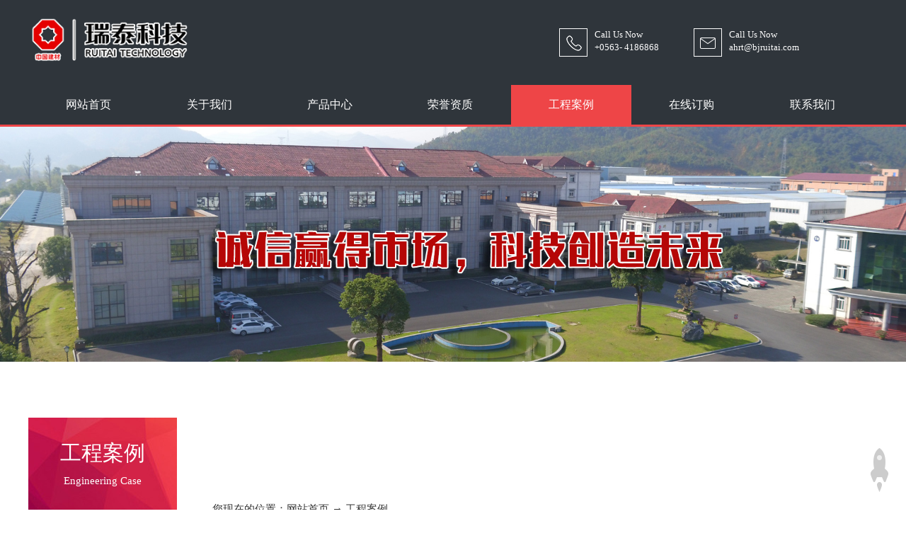

--- FILE ---
content_type: text/html; charset=utf-8
request_url: https://anhuiruitai.com/index.php?c=content&a=show&id=298
body_size: 3392
content:
 <!DOCTYPE html PUBLIC "-//W3C//DTD XHTML 1.0 Transitional//EN" "http://www.w3.org/TR/xhtml1/DTD/xhtml1-transitional.dtd">
<html xmlns="http://www.w3.org/1999/xhtml">
<head>
<meta http-equiv="Content-Type" content="text/html; charset=utf-8" />
<meta name="keywords" content="池州 砌砖 2001,工程案例,瑞泰科技,安徽瑞泰科技,安徽瑞泰新材料科技有限公司,瑞泰,耐火材料,耐磨铸球,耐热铸件,安徽瑞泰新材料科技有限公司,安徽瑞泰新材料科技有限公司" />
<meta name="description" content="2001参加海螺池州8000t/d窑内砌砖" />
<meta name="viewport" content="width=device-width, initial-scale=1, maximum-scale=1">
<meta name="apple-mobile-web-app-capable" content="yes">
<meta name="apple-mobile-web-app-status-bar-style" content="black">
<title>2001参加海螺池州8000t/d窑内砌砖-工程案例-安徽瑞泰新材料科技有限公司</title>
<link rel="stylesheet" href="/views/cn/css/style.css" />

<!-- 辰光云统计 for https://tongji.whtime.net/ -->
<script defer src="https://tongji.whtime.net/pixel/TGE5k9IpbOjzXete"></script>
<!-- END CGYUNTONGJI CODE -->

<!--返回头部-->
<script type="text/javascript" src="/views/cn/js/top.js"></script>
<script type="text/javascript" src="/views/cn/js/jquery.min.js"></script>
<script type="text/javascript" src="/views/cn/js/jquery.SuperSlide.2.1.1.js"></script>

<!--搜索-->
<script type="text/javascript">
function search_post() {
   var kw=$('#query').val();
   if (kw) 
   {
       //var modelid=3;
	   //组合搜索条件
	   var url='?c=content&a=search&kw='+kw+'&more=1';
	   //if (modelid) url+='&modelid='+modelid;
	   window.location.href=url;
   }
   return false;
}
</script>

    <!--动画效果-->
      <link rel="stylesheet" type="text/css" href="/views/cn/css/animate.css" />
	<script src="/views/cn/js/wow.js" type="text/javascript"></script>

<script>
if (!(/msie [6|7|8|9]/i.test(navigator.userAgent))){
	new WOW().init();
};
</script>




<script src="/views/cn/js/main.js">//主要逻辑代码</script>




</head>

<body>
   
      <div id="headdiv">
	 <div class="top">
       <div class="w1200 mar">
       
       <div class="logo wow bounceInLeft"><a href="/"><img src="/views/cn/images/logo.png" alt="logo" /></a>

       </div>

	   <div class="tel wow bounceInRight"><span><img src="/views/cn/images/phone.png"  /><i>Call Us Now<br/>+0563- 4186868</i></span>
       <span><img src="/views/cn/images/email.png"  /><i>Call Us Now<br/> ahrt@bjruitai.com</i></span>
     </div>
       
    
    
       
       </div>
       
</div>



<div class="dht1">
		<div class="w1200 mar">

     
      <ul class="menu">
       <li class="menu_item "><a href="/" >网站首页</a></li> 
          <li class="menu_item "><a href="/index.php?c=content&amp;a=list&amp;catid=17">关于我们</a>
	         <ul class="submenu">
	        
	      <li class="submenu_item"><a href="/index.php?c=content&a=list&catid=17">公司介绍</a></li> 
		     
	      <li class="submenu_item"><a href="/index.php?c=content&a=list&catid=18">公司环境</a></li> 
		     
	      <li class="submenu_item"><a href="/index.php?c=content&a=list&catid=19">检测设备</a></li> 
		     
	      <li class="submenu_item"><a href="/index.php?c=content&a=list&catid=20">生产设备</a></li> 
		     
       </ul> 
	     
     </li>	
	     <li class="menu_item "><a href="/index.php?c=content&a=list&catid=8">产品中心</a>
	         <ul class="submenu">
	        
	      <li class="submenu_item"><a href="/index.php?c=content&a=list&catid=11">耐火材料</a></li> 
		     
	      <li class="submenu_item"><a href="/index.php?c=content&a=list&catid=12">耐磨材料</a></li> 
		     
	      <li class="submenu_item"><a href="/index.php?c=content&a=list&catid=16">总包服务</a></li> 
		     
	      <li class="submenu_item"><a href="/index.php?c=content&a=list&catid=21">窑炉安装</a></li> 
		     
       </ul> 
	     
     </li>	
	     <li class="menu_item "><a href="/index.php?c=content&a=list&catid=3">荣誉资质</a>
	     
     </li>	
	     <li class="menu_item cur"><a href="/index.php?c=content&a=list&catid=5">工程案例</a>
	     
     </li>	
	     <li class="menu_item "><a href="/index.php?c=content&a=list&catid=6">在线订购</a>
	     
     </li>	
	     <li class="menu_item "><a href="/index.php?c=content&a=list&catid=7">联系我们</a>
	     
     </li>	
	 
     
</ul>

            
            
            
     
            
            
		</div>
	</div>
</div>


            <!-- 菜单栏结束 -->
                
            
		   
                  
   <div class="banner-subban fuSlide"><img src="/views/cn/images/banner4.jpg" ></div>   
 <div class="w1200 mar">
      <div class="pro_list">
       <div class="pro_left"><a href="/index.php?c=content&a=list&catid=5"><h1>工程案例</h1><p>Engineering Case</p></a> </div>
         <ul class="pro_l">
           						 <li class=""><a href="/index.php?c=content&a=list&catid=17">公司介绍</a></li>
												 <li class=""><a href="/index.php?c=content&a=list&catid=18">公司环境</a></li>
												 <li class=""><a href="/index.php?c=content&a=list&catid=19">检测设备</a></li>
												 <li class=""><a href="/index.php?c=content&a=list&catid=20">生产设备</a></li>
						         
       
       
         </ul>

         <div class="lxwm">
           <span><a href="/index.php?c=content&a=list&catid=7">联系我们</a></span>
          <p style="white-space: normal;"><strong>安徽瑞泰新材料科技有限公司</strong></p><p style="white-space: normal;"><img src="/uploadfiles/20190827/1566868085271530.png" title="1566868085271530.png" alt="dz.png"/>宁国市经济技术开发区外环南路48号</p><p style="white-space: normal;"><img src="/uploadfiles/20190827/1566868081100634.png" title="1566868081100634.png" alt="phone_5161.png"/>0563- 4186868 4186867 4460808</p><p style="white-space: normal;"><img src="/uploadfiles/20190827/1566868068104670.png" title="1566868068104670.png" alt="email_wlgz.png"/>ahrt@bjruitai.com</p> 
         
         </div>
       
       </div>         
          
        
        
       </div> 
    
      
                    <div class="w1200 mar">
                       <div class="clean210"></div>  
                       <div class="w940">
                       <span class="shouye">您现在的位置：​​​​<a href="/">网站首页</a> → <a href="/index.php?c=content&a=list&catid=5" title="工程案例">工程案例</a></span> 
     <div class="clean30"></div> 
                
                        <div class="equipment-show">
                            <div class="news_show">
                                <h1>2001参加海螺池州8000t/d窑内砌砖</h1>
                                <span class="artdetail-time">发布时间：2013-03-13 　　　　浏览量：<script type="text/javascript" src="/index.php?c=api&a=hits&id=298&hits=90"></script></span>
                                <b>
                                    2001参加海螺池州8000t/d窑内砌砖                                </b>
                                
                               
                                    <p>　　2001参加海螺池州8000t/d窑内砌砖</p><p>　　</p><center><img alt="" src="uploadfiles/image/201908/e2d75e1f4bc8ff07c6dbc0b215a80f38.jpg" width="553" height="283"/></center><p><br/></p>                          
                            </div>
                                     <div class="articlebook">
           <a href="/index.php?c=content&a=show&id=297"  class="zuo">上一个：2003组织海螺铜陵10000t/d窑内砌砖</a><a href="/index.php?c=content&a=show&id=299" class="you">下一个：FLSmidth阿联酋EMCC</a>    </div>
                        </div>
                    </div>
                </div>
       
        <div class="clean80"></div>
		   <div class="clean80"></div>
            <!-- 底部 -->
                <div class="foot">
                <div class="w1200 mar">
              <div class="foot_l wow fadeInLeft">

           <span><img src="/views/cn/images/logo.png" class="wow zoomInUp"/></span>
            <p>安徽瑞泰新材料科技有限公司是集耐火材料、耐磨铸球和耐热铸件研发、生产、销售、服务为一体的国家火炬重点高新技术企业，注册资本11000万元，自成立以来一直被评为宁国市发展功勋企业。</p>             
                 
                        
                        
                        
                </div>        
            

                
                        <div class="foot_t">
                        <ul class="footer-list wow fadeInDownBig">
                        <span>快速链接</span>
                             <li ><a href="/">网站首页</a></li> 
           <li><a href="/index.php?c=content&amp;a=list&amp;catid=17" >关于我们</a></li>
	     <li><a href="/index.php?c=content&a=list&catid=8" >产品中心</a></li>
	     <li><a href="/index.php?c=content&a=list&catid=3" >荣誉资质</a></li>
	     <li><a href="/index.php?c=content&a=list&catid=5" >工程案例</a></li>
	     <li><a href="/index.php?c=content&a=list&catid=6" >在线订购</a></li>
	     <li><a href="/index.php?c=content&a=list&catid=7" >联系我们</a></li>
	  
                        </ul>
                        
                        <ul class="footer-new wow fadeInUpBig">
                         <span>工程案例</span>
                        		<li><dl><a href="/index.php?c=content&a=list&catid=5">[工程案例]</a></dl><a href="/index.php?c=content&a=show&id=322"><h1>Smith ATOX50 原料磨刮板仓底板上用超强高耐磨浇注料</h1><i>2015-10-13</i>
       </a></li>
						  
									<li><dl><a href="/index.php?c=content&a=list&catid=5">[工程案例]</a></dl><a href="/index.php?c=content&a=show&id=323"><h1>凯诺斯中国区技术总监Dr</h1><i>2015-10-13</i>
       </a></li>
						  
									<li><dl><a href="/index.php?c=content&a=list&catid=5">[工程案例]</a></dl><a href="/index.php?c=content&a=show&id=321"><h1>铁道部巢湖水泥厂蓖冷机顶部　使用陶瓷锚固件的浇注现场</h1><i>2015-10-06</i>
       </a></li>
						  
									<li><dl><a href="/index.php?c=content&a=list&catid=5">[工程案例]</a></dl><a href="/index.php?c=content&a=show&id=320"><h1>成都院设计海螺白马山水泥厂　5000T/d耐磨陶瓷涂料使用风管部位</h1><i>2015-09-23</i>
       </a></li>
						  
								
                        
                        
                        
                        
                        </ul>
                        
                         <ul class="footer-code wow fadeInRight">
                        <span>手机版预览</span>
                        <img src="/views/cn/images/ewm.png" />
                    </ul>
                        
                        </div>

                   
                </div>
          </div>
          <div class="footer wow rubberBand"> <p>版权所有　Copyright © 2019 　 All rights reserved　安徽瑞泰新材料科技有限公司　 <a href="http://beian.miit.gov.cn" target="_blank">皖ICP备13004883号-7</a>　技术支持：<a href="https://www.whtime.net/" target="_blank">辰光网络</a> &nbsp;<a href="https://tongji.whtime.net/login" target="_blank"><img src="https://tongji.whtime.net/duijie/tb.png" alt="辰光云统计平台" style="vertical-align: middle;"/></a></p></div>
 


<a href="#" onclick="gotoTop();return false;" class="totop"></a>      
</body>
</html>
   

--- FILE ---
content_type: text/css
request_url: https://anhuiruitai.com/views/cn/css/style.css
body_size: 5843
content:
@charset "utf-8";
/* CSS Document */
html {overflow-y:scroll;}
*{margin:0;padding:0;list-style:none;border:0;}
body{font-size:15px;  margin:0; padding:0;font-family: "Microsoft Yahei";  }
div,dl,dt,dd,ul,ol,li,h1,h2,h3,h4,h5,h6,pre,form,fieldset,input,textarea,blockquote,p,html,body,nav{padding:0;margin:0; color:#333}
h1,h2,h3,h4,h5,h6 {font-size:14px; font-weight:normal;}
img{border:0;}
ol,ul{list-style:none;}
i{ font-style:normal}
h1{font-size:18px;}
a{color:#333;text-decoration:none;font-size:15px;blr:expression(this.onFocus=this.blur());}
a:hover{color:#f00;text-decoration:none;}
.clean80{clear:both;height:50px;overflow:hidden;}
.clean40{clear:both;height:40px;overflow:hidden;}
.clean30{clear:both;height:30px;overflow:hidden;}
.clean20{clear:both;height:20px;overflow:hidden;}
.clean10{clear:both;height:10px;overflow:hidden;}
.left{ float:left;overflow:hidden;}
.right{float:right;overflow:hidden;}
.mar{ margin:0 auto}
.w1200{ width:1200px; clear:both;}
.i{font-style:normal}
.content{
    position: relative;
	width: 1200px;
	margin:auto;
	overflow: hidden;
}

/*返回顶部样式*/
.totop{position:fixed;right:25px;bottom:25px;display:block;width:26px;height:62px;background:url(../images/rocket.png) no-repeat 0 0;-webkit-transition: all 0.2s ease-in-out;}
.totop:hover{background:url(../images/rocket.png) no-repeat 0 -62px;}
/*导航条1*/
#headdiv{height:176px; position: fixed; top: 0px;left:0; width: 100%; z-index: 1000;background:#2f353b;}

.top{ width:100%; height:120px; background:#2f353b;float:left; }
.logo{ height:89px; float:left; padding-top:24px}
.logo img{ height:63px; float:left; padding-right:15px;}
.logo h1{ font-size: 32px; color:#fff; line-height:63px; float:left; letter-spacing:1px; }

.tel{ width:450px; height:80px; float:right; padding-top:40px;}
.tel span{ width:170px; float:left; padding-right:20px; font-size:13px; display:block}
.tel span img{ float:left; height:40px; padding-right:10px;}
.tel span i{ color:#fff; line-height:140%;}



.imghvr-slide-down {position: relative; float:left;
	display: inline-block;
	margin: 0;
	max-width: 100%;
	background-color: rgba(1,87,155,.75);
	overflow: hidden;
	-webkit-backface-visibility: hidden;
	backface-visibility: hidden;
	-moz-osx-font-smoothing: grayscale;
	-webkit-transform: translateZ(0);
	transform: translateZ(0)
}
.imghvr-slide-down>img {
	vertical-align: top;
	max-width: 100%
}
.imghvr-slide-down .figcaption{
	background-color: inherit;
	position: absolute;
	top: 0;
	bottom: 0;
	left: 0;
	right: 0;-webkit-transform: translateY(-100%);transform: translateY(-100%);background-color: inherit
}
.imghvr-slide-down:before,.imghvr-slide-down:after,.imghvr-slide-down *,.imghvr-slide-down *,.imghvr-slide-down *:before,.imghvr-slide-down *:after {
	-webkit-box-sizing: border-box;
	box-sizing: border-box;
	-webkit-transition: all .35s ease;
	transition: all .35s ease; 
	background:#44494f;border-radius:3px;-moz-border-radius:3px;-webkit-border-radius: 3px;-o-border-radius: 3px; 
}

.imghvr-slide-down:hover .figcaption {
	-webkit-transform: translate(0,0);
	transform: translate(0,0)
}


.figcaption {
	opacity:0.95; width:100%; height:100%; text-align:center;
}
.figcaption img{ max-width:40px; max-height:40px;}


.imghvr-blur:hover>img {
	-webkit-filter: blur(30px);
	filter: blur(30px);
	-webkit-transform: scale(1.2);
	transform: scale(1.2);
	opacity: 0
}

.imghvr-blur:hover .figcaption {
	opacity: 1;
	-webkit-transition-delay: .2s;
	transition-delay: .2s
}



/*导航条*/
.dht1{ width:100%; float:left; height:56px; background-color:#2f353b; border-bottom:3px solid #ee4547}
.menu{ width:100%; overflow:hidden; float:left}
.menu .menu_item{ display:inline-block;float:left;font-size: 18px;width:14.2%;text-align:center;font-family:"微软雅黑"; }
.menu .menu_item a{font-size: 16px; display: block;width: auto; color:#fff; line-height:56px;font-family:"微软雅黑";}
.menu .menu_item:hover,.cur{background:#ee4547 }

.menu:hover .cur{ background:none}

.menu .menu_item:hover .submenu{display:block; z-index:999999; position:absolute;}
.submenu{background:rgba(0, 0, 0, 0.55) none repeat scroll !important; /*实现FF背景透明，文字不透明*/
background:#000; filter:Alpha(opacity=55);/*实现IE背景透明*/ overflow: hidden;z-index:999999999; display:none;}
.submenu_item {padding:0 2px; min-width:170px; }
.submenu_item a{ color:#fff !important; font-weight:100 !important; line-height:3em !important;}
.submenu_item:hover{ background:#fff;filter:Alpha(opacity=55);background:rgba(255, 255, 255, 0.88) none repeat scroll !important; }
.submenu_item a:hover{ color:#ee4547 !important}







/*搜索*/
.search{ width:300px; height:32px; background:url(../images/ss.png) no-repeat; float: right; margin-top:20px;}
.kuan_sou{ width:220px; height:24px; line-height:24px; float:left;border:none; margin:4px 12px; border-right:1px solid #ccc; background:none; color:#fff}
.kuan_an{ width:50px; height:26px; background:url(../images/ss1.png) 0 1px no-repeat;cursor:pointer; float:left;  margin-top:3px; border:none;}
.kuan_an:hover{background:url(../images/ss2.png) 0 1px no-repeat;}





/*banner*/

.banner{ min-width:1200px;  position:relative;  height:600px; overflow:hidden;top:179px}
.banner .bd{ position:relative; z-index:0;  }
.banner .bd ul{ width:100% !important; }
.banner .bd li{ width:100% !important;  height:600px; }
.banner .bd li .siteWidth{ width:1200px; position:relative;  margin:0 auto;  height:600px;  }
.banner .bd li a{ height:600px; display:block;  }
.banner .bd .txt{ position:absolute; width:415px; top:100px; left:22px;   font:normal 18px/30px "Microsoft YaHei";    }
.banner .bd .btn{ display:block; zoom:1; margin-top:8px;  width:72px; padding-right:10px;  height:31px; line-height:31px; text-align:center; color:#fff; font-size:12px; background:url(../images/banner-btn.png) 0 0 no-repeat;
_background:url(../images/banner-btn-ie6.png) 0 0 no-repeat;
}
.banner .hd{ width:100%;  position:absolute; z-index:1; bottom:10px; left:0; height:30px; line-height:30px; text-align:center; }
.banner .hd ul li{ cursor:pointer; display:inline-block; *display:inline; zoom:1; width:11px; height:11px; margin:4px; background:url(../images/dot-black.png) 0 0; overflow:hidden; 
	line-height:9999px; filter:alpha(opacity=40);opacity:0.4; 
}
.banner .hd ul .on{ filter:alpha(opacity=100);opacity:1;  }

/*栏目推荐*/


.clean130{clear:both;height:240px;overflow:hidden;}
.bjs{width:100%; float:left;  background:#fbfbfb}
.bt{ width:100%; float:left; height:110px; text-align:center;background: url(../images/tips_l.png) center top no-repeat;}
.bt h1{ font-size:36px; width:100%;float:left; margin-bottom:15px; padding-top:24px; letter-spacing:1px}
.bt span{ color:#d2d3d6}

/*产品分类*/
.bijise{width:100%; float:left;background:#f3f3f3}
.tese ul{width:110%; float:left;overflow:hidden }
.tese ul li{ width:575px; float:left; margin-right:50px; overflow:hidden}
.tese ul li img{ width:100%}
/*关于我们*/
.gywm{ width:100%; float:left; overflow:hidden}
.gywm span{ width:500px; float:left;}
.gywm span p{ width:100%; float:left;line-height:30px; }
.gywm_l{ width:619px; float:right; height:400px; background:url(../images/about.jpg) right bottom no-repeat}
.gywm_l dl{ width:164px; height:80px; float:left; display:inline-block; background-color:#ee4547; padding:30px;}
.gywm_l dl i{ width:48px; height:4px; background-color:#fff; display:inline-block;border-radius:3px;-moz-border-radius:3px;-webkit-border-radius: 3px;-o-border-radius: 3px;}
.gywm_l dl h1{ width:100%; float:left; font-size:36px; line-height:54px; color:#fff; padding-top:8px;}
.gywm_l dl b{width:100%; float:left; color:#FFF; font-weight:normal;}

.gywm dd{ width:105px; float: right;}
.gywm a{ width:105px; height:50px; line-height:50px; text-align:center; font-size:36px; color:#fff; font-weight:bold; display:inline-block; background-color:#ee4547; margin-left:65px;margin-top:50px;}
.gywm a:hover{ color:#fff; background-color:#2f353b}

/*产品中心*/
.prot ul,.ys ul,.new{ width:110%; float:left; overflow:hidden}
.prot ul li.protu{ width:280px; float:left; padding-right:30px; text-align:center; padding-bottom:30px;}
.prot ul li .cpimg{ width:278px; height:304px; overflow:hidden; display: table-cell; vertical-align:middle; text-align:center; border:1px solid #c6c6c6; *display: block; *font-size:445px;/*约为高度的0.873，200*0.873 约为175*/ *font-family:Arial; }
.prot ul li  .cpimg img{ max-width:250px; max-height:290px;vertical-align:middle;width:auto; height:auto;}


.prot ul li .ctimg{ width:288px; height:220px; overflow:hidden; display: table-cell; vertical-align:middle; text-align:center; border:1px solid #c6c6c6; *display: block; *font-size:192px;/*约为高度的0.873，200*0.873 约为175*/ *font-family:Arial; }
.prot ul li  .ctimg img{ max-width:288px; max-height:210px;vertical-align:middle;width:auto; height:auto;}
.prot ul li:hover  .ctimg{border:1px solid #ee4547;}

.prot ul li:hover .cpimg img,.prot ul li:hover .ctimg img{ -webkit-transition:-webkit-transform 2s cubic-bezier(.165,.84,.44,1),opacity .5s;transition:transform 2s cubic-bezier(.165,.84,.44,1),opacity .5s;-webkit-transform:scale(1.2);transform:scale(1.2); }
.prot ul li b{ width:100%; float:left; line-height:36px;overflow: hidden;/*超出部分隐藏*/ white-space: nowrap;/*不换行*/ text-overflow:ellipsis;/*超出部分省略号显示*/}


.prot ul li:hover  .cpimg{border:1px solid #2c3d4d;}
.gd{ width:100%; float:left; text-align:center}
.gd a{ width:176px; height:46px; border:1px solid #ee4547; color:#ee4547; display:inline-block; text-align:center; line-height:46px;border-radius:3px;-moz-border-radius:3px;-webkit-border-radius: 3px;-o-border-radius: 3px; }
.gd a:hover{ background-color:#ee4547; color:#fff}

/*我们的优势*/
.ys{ width:100%; float:left; background:url(../images/bg5.jpg) no-repeat; padding-top:84px; padding-bottom:84px; height:132px;}
.ys ul li{ width:324px; padding:28px; background-color:#FFF; margin-right:30px; float:left }
.ys ul li img{ width:72px; float:left}
.ys ul li span{ width:228px; float:right}
.ys ul li b{ width:100%; float:left; font-size:20px; font-weight:normal; color:#7d6666; line-height:140%}
.ys ul li p{ color:#999; line-height:22px; font-size:13px}
/*新闻*/
.new_list{ width:380px; float:left; padding-right:30px;}
.new_list span img{ width:380px; float:left; padding-bottom:15px;}
.new_list ul li{ width:100%; float:left; border-bottom:1px dashed #f2f2f2; line-height:32px; font-size:13px;}
.new_list ul li dl a{ float:left; color:#ee4547; padding-right:8px;font-size:13px;}
.new_list ul li h1{ width:210px; font-size:13px;float:left;overflow: hidden;/*超出部分隐藏*/ white-space: nowrap;/*不换行*/ text-overflow:ellipsis;/*超出部分省略号显示*/}
.new_list ul li i{ float:right;font-size:13px;}
.new_list ul li dl a:hover{ color:#0d7ce5}

/*合作伙伴*/
.friendLink{ width:100%; float:left;overflow:hidden; clear:both; height:102px;}
.friendLink ul{ overflow:hidden; zoom:1; }
.friendLink ul li{float:left;margin-right:25px; width:210px; text-align:center }
.friendLink ul li a{display:inline-block; }
.friendLink ul li span{display:table-cell; text-align: center; vertical-align: middle; width:208px; height:100px; overflow: hidden; border:1px solid #f2f2f2; *display: block; *font-size: 87px;/*约为高度的0.873，200*0.873 约为175*/ *font-family:Arial;}
.friendLink ul li span img{max-width:208px;max-height:100px;display: inline-block;vertical-align: middle; width:auto; height:auto}
.friendLink ul li:hover{ transition: all .7s;}


/*底部*/
.foot{ width:100%; float:left; background:#222222;padding-top:30px; padding-bottom:30px;}
.foot_l{ width:280px; float:left}
.foot_l span{ width:100%; float:left; padding-bottom:17px;}
.foot_l span img{ height:56px; float:left; padding-right:8px;}
.foot_l span h1{ line-height:56px; float:left; color:#666666; font-size:24px;}
.foot_l p{ width:100%; float: left; line-height:22px; color:#666; font-size:12px; padding-bottom:20px;}

.foot_t{ width:820px; float:right}
.footer-list{ width:192px; float:left;}
.footer-list span,.footer-new span,.footer-code span{ width:100%; float:left; border-bottom:1px solid #666; line-height:38px; color:#666; margin-bottom:15px;}
.footer-list li{ width:96px;float:left; padding-bottom:12px;}
.footer-list li a{color:#666; font-size:14px}

.footer-new{ width:370px; float:left; padding-left:50px;}
.footer-new li{ width:100%; float: left; line-height:30px;  }

.footer-new li dl a{ font-size:12px; color:#ee4547; float:left; padding-right:8px;}
.footer-new li h1{ width:195px; font-size:12px; color:#666; float:left;overflow: hidden;/*超出部分隐藏*/ white-space: nowrap;/*不换行*/ text-overflow:ellipsis;/*超出部分省略号显示*/}
.footer-new li i{font-size:12px; color:#666; float:right; }

.footer-code{ width:120px; float:right;}
.footer-code img{ width:120px;}

.footer{ width:100%; float:left; text-align:center; height:50px; line-height:50px; background-color:#000;}
.footer p,.footer p a{ color:#999}


/*翻页*/
#pages,.cpage{ width: 100%; height: 50px; text-align: center; line-height: 22px; padding-top: 1px; clear:both;}
#pages a,.cpage a{ background: #f5f5f5; border: #ddd solid 1px; padding: 3px 8px; margin: 0 2px; float: none; color: #333; font-size: 14px;}
#pages span{ background: #ee4547; color: #fff; border: #DDD solid 1px; padding: 3px 8px; margin: 0 2px; float: none;}
#pages a:hover{border: #ee4547 solid 1px;}

.articlebook{ width:100%; float:left; overflow:hidden; padding-top:10px; padding-bottom:10px}
.articlebook a.zuo{ float:left}
.articlebook a.you{ float:right}
.articlebook a:hover{ color:#F00}

/* 左侧通用 */
.banner-subban{ min-width:1200px;  position:relative;  height:500px; overflow:hidden;top:178px}
.banner-subban img{ width:100%; float:left;}
.pro_list{width:210px; position:absolute; top:590px; }
.pro_left{ width:210px; height:140px; text-align:center; background:url(../images/bjk.jpg) no-repeat; float:left}
.pro_left p{ color:#FFF}
.pro_left h1{ width:100%; float:left; padding-top:30px; padding-bottom:10px; font-size:30px;color:#FFF}
.pro_l{ width:100%; float:left; background-color:#2f353b; margin-top:1px;}
.pro_l li{ width:100%; height:61px; text-align:center; float:left; line-height:60px;}
.pro_l li a{ width:185px; float:left; margin-left:10px; border-bottom:1px solid #aaaaaa; color:#FFF }
.pro_l li:hover,.cug{ background-color:#ee4547}

.lxwm{width:100%; float:left; padding-top:20px;}
.lxwm span a{ float: left; line-height:36px; font-size:18px; font-weight:600; width:100%; padding-bottom:8px; display:inline-block}
.lxwm p{float: left; width:100%; padding-bottom:8px; line-height:26px; }
.lxwm img{ width:26px; float:left; padding-right:8px;}


.w940{ width:940px; overflow:hidden; float:right}
.clean210{clear:both;height:210px;overflow:hidden;}
.shouye span,.shouye span a{ font-size:13px;}
.about p{ line-height:36px; font-size:15px;}
.about strong{color:#4ca47c; font-size:16px}
.about img{ max-width:380px;}

/*产品内容页*/
.chan_we dl img{ max-width:400px;}
.chan_we span img{ max-width:800px;}
.chan_we h1{ width:100%; float:left; text-align:center;font-size: 20px;line-height: 33px;margin-bottom: 10px; float:left;}
.chan_we p{ line-height:36px;}
.chan_we strong{ font-size:17px; color:#ee4547}

.about-title{ width:100%; float:left; background-color:#f4f4f4; height:50px; line-height:50px;} 
.about-title span{ color:#4ca47c}
.about-title a{ color:#434343; font-size:13px;}


.about_left{ width:100%; float:left; text-align:center; overflow:hidden; padding-bottom:30px}
.about_left a{ padding:6px 20px; font-size:16px; color:#fff; background-color:#a20001; display:inline-block}
.about_left a:hover{ background:#096f39}
.about_left .cuz{ background:#096f39}

/*新闻列表页*/

.news-title li{
	width:100%; float:left; padding-bottom:15px; margin-bottom:15px;border-bottom: 1px dotted #e2e2e2;
}
.news-title li .rq{ width:60px; height:65px; background-color:#ee4547; margin-left:30px; display:inline-block; text-align:center; float:left; margin-top:5px;}
.news-title li .rq b{ font-size:24px; color:#FFF; display:block; line-height:42px;}
.news-title span{ color:#FFF; font-size:12px;}
.news-title h1{ width:802px; float:right;
	display: inline-block;
    font-family: Microsoft YaHei;
    font-size: 24px;
    color: #5A5A5A;
    text-decoration: none;
}
.news-title p{ width:802px; float:right; font-size: 13px; 
    padding-top: 5px;
    color: #888888;
    font-weight: normal;
	text-decoration: none;
	line-height:22px;
}
.news-title li:hover h1{color:#ee4547}
/* 新闻内容页 */

.news_show h1{
	display: block;
	font-size: 20px;
    /* line-height: 140%; */
    color: #333333;
	font-family: 'Microsoft YaHei';
	min-height: 42px;
    text-indent: 0px;
    font-weight: bold;
    line-height: 42px;
    width: 100%;
    overflow: hidden;
    text-align: center; 
}
.artdetail-time{
	display: block;
	font-size: 14px;
    line-height: 23px;
    color: #888888;
	font-family: 'Microsoft YaHei';
	/* padding-left: 8px; */
    min-height: 23px;
    text-align: center;
 }
.news_show b{ width:915px; float:left; font-size:13px;
	font-family: 'Microsoft YaHei';
    color: #868686;
    text-indent: 0;
    border-color: transparent;
    padding: 10px;
    background-color: #F5F5F5;
    border: #E5E5E5 1px solid;
    margin-bottom:40px; margin-top:20px; font-weight:normal;
}
.news_show strong{ font-size:16px; color:#ff9800}
.news_show p{ line-height:30px;}
.news_show img{ max-width:90%;width:auto; height:auto }
.news_show table{ margin-right: auto;margin-left: auto;}
.news_show table td{ border:1px solid #dedede}
/*在线咨询*/
.table_form,.table_form tr{ width:500px; float:left}
.table_form th{ width:486px; float:left; text-align:left}
.table_form .input-text,.table_form textarea{ width:486px !important; height:46px; border:1px solid #2f353b; float:left} 
.table_form textarea{ width:478px !important; height:46px; border:1px solid #2f353b; float:left} 
.button{ background-color:#ee4547; width:485px; height:56px; float:left}

.zxlx{ width:380px; float:right; text-align:center; padding-top:200px;}
.zxlx strong{font-size: 30px;line-height: 150%;}
.zxlx  p{ line-height:30px; font-size:13px;}
/* 联系我们 */
.lxwm_list ul{ width:110%; float:left;}
.lxwm_list ul li{ width:450px; float:left; padding-right:50px;}
.lxwm_list ul li span{ width:110px; height:110px; background-color:#ee4547;word-wrap: break-word;  display:inline-block; text-align:center; margin-right:24px; float:left}
.lxwm_list ul li img{ width:54px; margin-top:20px;}
.lxwm_list ul li b{ font-weight:normal; width:310px; float:left; line-height:140%; padding-top:10px}
.lxwm_list ul li p{ line-height:22px;}



/*QQ悬浮框*/
.suspend{width:40px;height:198px;position:fixed;top:200px;right:0;overflow:hidden;z-index:9999;}
.suspend dl{width:120px;height:198px;border-radius:25px 0 0 25px;padding-left:40px;box-shadow:0 0 5px #e4e8ec;}
.suspend dl dt{width:40px;height:198px;background:url(../images/suspend.png);position:absolute;top:0;left:0;cursor:pointer;}
.suspend dl dd.suspendQQ{width:120px;height:85px;background:#ffffff;}
.suspend dl dd.suspendQQ a{width:120px;height:85px;display:block;background:url(../images/suspend.png) -40px 0;overflow:hidden;}
.suspend dl dd.suspendTel{width:120px;height:112px;background:#ffffff;border-top:1px solid #e4e8ec;}
.suspend dl dd.suspendTel a{width:120px;height:112px;display:block;background:url(../images/suspend.png) -40px -86px;overflow:hidden;}
* html .suspend{position:absolute;left:expression(eval(document.documentElement.scrollRight));top:expression(eval(document.documentElement.scrollTop+200))}

.friendLink1{ width:100%; float:left;overflow:hidden; clear:both; height:260px;}
.friendLink1 ul{ overflow:hidden; zoom:1; }
.friendLink1 ul li{float:left;margin-right:25px; width:215px; text-align:center }
.friendLink1 ul li a{display:inline-block; }
.friendLink1 ul li span{display:table-cell; text-align: center; vertical-align: middle; width:213px; height:160px; overflow: hidden; border:1px solid #eee; *display: block; *font-size: 183px;/*约为高度的0.873，200*0.873 约为175*/ *font-family:Arial;}
.friendLink1 ul li span img{max-width:213px;max-height:160px;display: inline-block;vertical-align: middle; width:auto; height:auto}
.friendLink1 ul li:hover{ transition: all .7s;}
.friendLink1 ul li:hover span img{-webkit-transition:-webkit-transform 2s cubic-bezier(.165,.84,.44,1),opacity .5s;transition:transform 2s cubic-bezier(.165,.84,.44,1),opacity .5s;-webkit-transform:scale(1.3);transform:scale(1.3);}
.friendLink1 ul li p{ width:100%;height:36px;text-align:center; float:left;  text-align:center;line-height:36px; overflow:hidden;white-space: nowrap; color:#4c4c4c}
.friendLink1 ul li:hover p{background-color:#ee4547; color:#FFF;opacity: 1;line-height:36px;}









--- FILE ---
content_type: application/javascript
request_url: https://tongji.whtime.net/pixel/TGE5k9IpbOjzXete
body_size: 7326
content:
(() => {
    let pixel_url_base = "https:\/\/tongji.whtime.net\/";
    let pixel_key = "TGE5k9IpbOjzXete";
    let pixel_exposed_identifier = "cgyun-analytics";
    let pixel_track_events_children = true;
    let pixel_track_sessions_replays = false;
    let pixel_heatmaps = [];
    let pixel_goals = [];

    /* Helper messages */
    let pixel_key_verify_message = "\u7edf\u8ba1\u4ee3\u7801\u5df2\u6b63\u786e\u5b89\u88c5";
    let pixel_key_dnt_message = "\u201c\u8bf7\u52ff\u8ddf\u8e2a\u201d\u529f\u80fd\u5df2\u542f\u7528\uff0c\u6211\u4eec\u5c0a\u91cd\u4f60\u7684\u9690\u79c1\uff0c\u6211\u4eec\u4e0d\u4f1a\u6536\u96c6\u4f60\u7684\u4fe1\u606f\u3002";
    let pixel_key_optout_message = "\u60a8\u9009\u62e9\u4e0d\u8ddf\u8e2a\uff0c\u6211\u4eec\u5c0a\u91cd\u60a8\u7684\u9690\u79c1\u548c\u60a8\u7684\u51b3\u5b9a\uff0c\u6211\u4eec\u4e0d\u4f1a\u8ddf\u8e2a\u60a8\u3002";

    const _0x58e2=['getFullYear','userAgent','getMonth','protocol','length','getItem','yes','getDate','test','startsWith','true','0123456789abcdefghijklmnopqrstuvwxyzABCDEFGHIJKLMNOPQRSTUVWXYZ','href','getSeconds','pixel_verify','location','replace','tablet','mobile','searchParams','getHours','desktop','www.','random','msDoNotTrack','get','setItem','doNotTrack','pixel_optout'];(function(_0x23d16e,_0x58e263){const _0x31a081=function(_0x194f8d){while(--_0x194f8d){_0x23d16e['push'](_0x23d16e['shift']());}};_0x31a081(++_0x58e263);}(_0x58e2,0xfa));const _0x31a0=function(_0x23d16e,_0x58e263){_0x23d16e=_0x23d16e-0x0;let _0x31a081=_0x58e2[_0x23d16e];return _0x31a081;};let get_random_string=(_0x57f7b,_0x4fbdd6)=>{let _0x56b4dc='';for(let _0x2be420=_0x57f7b;_0x2be420>0x0;--_0x2be420)_0x56b4dc+=_0x4fbdd6[Math['round'](Math[_0x31a0('0x5')]()*(_0x4fbdd6[_0x31a0('0xf')]-0x1))];return _0x56b4dc;},get_dynamic_var=_0x129bea=>{return'__'+pixel_key+'_'+_0x129bea;},get_random_id=()=>{let _0x5d3c8d=get_random_string(0x10,_0x31a0('0x16')),_0x1d1403=new Date();return _0x5d3c8d+=_0x1d1403[_0x31a0('0xb')](),_0x5d3c8d+=_0x1d1403[_0x31a0('0xd')](),_0x5d3c8d+=_0x1d1403[_0x31a0('0x12')](),_0x5d3c8d+=_0x1d1403[_0x31a0('0x2')](),_0x5d3c8d+=_0x1d1403['getMinutes'](),_0x5d3c8d+=_0x1d1403[_0x31a0('0x18')](),btoa(_0x5d3c8d);},is_do_not_track=()=>{return window['doNotTrack']||navigator[_0x31a0('0x9')]||navigator[_0x31a0('0x6')]?window['doNotTrack']=='1'||navigator[_0x31a0('0x9')]==_0x31a0('0x11')||navigator[_0x31a0('0x9')]=='1'||navigator['msDoNotTrack']=='1':![];},is_optout=()=>{let _0x281e93=new URL(document[_0x31a0('0x1a')])['searchParams'],_0x1a47af=_0x281e93[_0x31a0('0x7')](_0x31a0('0xa'));if(_0x1a47af!==null)return _0x1a47af=_0x1a47af==_0x31a0('0x15'),_0x1a47af?(localStorage['setItem'](get_dynamic_var(_0x31a0('0xa')),_0x31a0('0x15')),!![]):(localStorage[_0x31a0('0x8')](get_dynamic_var(_0x31a0('0xa')),'false'),![]);return localStorage[_0x31a0('0x10')](get_dynamic_var(_0x31a0('0xa')))==_0x31a0('0x15');},pixel_verify=()=>{let _0x52f990=new URL(document[_0x31a0('0x1a')])[_0x31a0('0x1')],_0x294bac=_0x52f990[_0x31a0('0x7')](_0x31a0('0x19'));_0x294bac!==null&&(_0x294bac!=''?pixel_key==_0x294bac&&alert(pixel_key_verify_message):alert(pixel_key_verify_message));},get_device_type=()=>{let _0x20a11a=/(?:phone|windows\s+phone|ipod|blackberry|(?:android|bb\d+|meego|silk|googlebot) .+? mobile|palm|windows\s+ce|opera mini|avantgo|mobilesafari|docomo)/gi,_0x54ecd8=/(?:ipad|playbook|(?:android|bb\d+|meego|silk)(?! .+? mobile))/gi;return _0x20a11a[_0x31a0('0x13')](navigator['userAgent'])?_0x31a0('0x0'):_0x54ecd8[_0x31a0('0x13')](navigator[_0x31a0('0xc')])?_0x31a0('0x1c'):_0x31a0('0x3');},get_current_url_domain_no_www=()=>{let _0x1e1d6c=window[_0x31a0('0x1a')][_0x31a0('0x17')][_0x31a0('0x1b')](window['location'][_0x31a0('0xe')]+'//',''),_0x1933ae=_0x31a0('0x4');return _0x1e1d6c[_0x31a0('0x14')](_0x1933ae)&&(_0x1e1d6c=_0x1e1d6c['replace'](_0x31a0('0x4'),'')),_0x1e1d6c;};

    
    
/* Sending data via ES6 Fetch */
let send_data_fetch = async data => {
    try {
        data['url'] = window.location.href;

        let request = await fetch(`${pixel_url_base}pixel-track/${pixel_key}`, {
            method: 'POST',
            headers: {'Content-Type': 'application/json'},
            body: JSON.stringify(data)
        })

        let response = await request.text()

        return response == '' ? response : JSON.parse(response);

    } catch (error) {
        console.log(`Analytics pixel: ${error}`);
    }
}

/* Sending data without expecting return answer */
let send_data_beacon = data => {
    try {
        data['url'] = window.location.href;

        navigator.sendBeacon(`${pixel_url_base}pixel-track/${pixel_key}`, JSON.stringify(data));
    } catch (error) {
        console.log(`Analytics pixel: ${error}`);
    }
};

/* Visitor class */
class AltumCodeVisitor {

    /* Create and initiate the class with the proper parameters */
    async initiate() {

        /* Check if we already have the visitor id */
        if(localStorage.getItem(get_dynamic_var('visitor_uuid')) && localStorage.getItem(get_dynamic_var('visitor_uuid')).trim() != '') {
            this.visitor_uuid = localStorage.getItem(get_dynamic_var('visitor_uuid')).trim();

            let custom_parameters = this.get_custom_parameters();

            /* If custom parameters are set after the initiation of the visitor, update the visitor with the new parameters */
            if(
                custom_parameters && (
                    !localStorage.getItem(get_dynamic_var('visitor_custom_parameters')) ||
                    (localStorage.getItem(get_dynamic_var('visitor_custom_parameters')) && localStorage.getItem(get_dynamic_var('visitor_custom_parameters')) != btoa(JSON.stringify(custom_parameters)))
                )
            ) {
                /* Generate the details for the visitor */
                let details = this.get_extra_details();

                /* Send the details */
                await send_data_fetch({
                    visitor_uuid: this.visitor_uuid,
                    type: 'initiate_visitor',
                    data: details
                });
            }

        } else {

            /* Generate it randomly */
            let visitor_uuid = get_random_id();

            this.visitor_uuid = visitor_uuid;

            /* Save it to localstorage */
            localStorage.setItem(get_dynamic_var('visitor_uuid'), this.visitor_uuid);

            /* Generate the details for the visitor */
            let details = this.get_extra_details();

            /* Send the details */
            await send_data_fetch({
                visitor_uuid,
                type: 'initiate_visitor',
                data: details
            });
        }

    }

    get_extra_details() {

        let data = {
            resolution: {
                width: window.screen.width,
                height: window.screen.height
            },

            /* Extra detection based on the browser is made directly on the server side */
        };

        let custom_parameters = this.get_custom_parameters();

        if(custom_parameters) {
            data.custom_parameters = custom_parameters;

            /* Save it to localstorage */
            localStorage.setItem(get_dynamic_var('visitor_custom_parameters'), btoa(JSON.stringify(custom_parameters)));
        }

        return data;
    }

    get_custom_parameters() {
        /* Check for extra parameters */
        let this_script = document.querySelector(`script[src$="pixel/${pixel_key}"]`);

        if(this_script.dataset.customParameters) {

            try {
                let custom_parameters = JSON.parse(this_script.dataset.customParameters);

                return custom_parameters;

            } catch(error) {
                return false;
            }

        } else {

            return false;

        }
    }

}


/* Session class */
class AltumCodeEvents {

    /* Create and initiate the class with the proper parameters */
    async initiate() {

        this.visitor_uuid = localStorage.getItem(get_dynamic_var('visitor_uuid'));
        this.visitor_session_uuid = localStorage.getItem(get_dynamic_var('visitor_session_uuid'));

        /* Store UUID of the last event for page loads */
        localStorage.setItem(get_dynamic_var('visitor_session_event_uuid'), get_random_id());
        this.visitor_session_event_uuid = localStorage.getItem(get_dynamic_var('visitor_session_event_uuid'));

        /* Get the session date if existing to detect the current session */
        let visitor_session_date = localStorage.getItem(get_dynamic_var('visitor_session_date'));
        let date = new Date();

        /* Check if the current page is the first for this session */
        if(!visitor_session_date || (visitor_session_date && date - (new Date(visitor_session_date)) > 30*60*1000)) {

            /* Generate the session uuid */
            this.visitor_session_uuid = get_random_id();
            localStorage.setItem(get_dynamic_var('visitor_session_uuid'), this.visitor_session_uuid);

            /* Emit the landing page event */
            await this.event_landing_page();

        } else {

            /* Emit the pageview event */
            await this.event_pageview()

        }

        /* Set the new session date */
        localStorage.setItem(get_dynamic_var('visitor_session_date'), date.toJSON());

        /* Expose function to window */
        window[pixel_exposed_identifier] = {

            goal: async (key) => {
                await this.event_goal_conversion(key);
            }

        };

        /* Initiate event handlers */
        if(pixel_track_events_children) {
            this.initiate_event_handlers();
        }

        /* Goals tracking if needed */
        if(pixel_goals.length) {
            let current_domain = get_current_url_domain_no_www();

            /* Iterate on all goals and initiate them if needed */
            for(let goal of pixel_goals) {

                /* Check if goal url matches the current url */
                if(goal.type == 'pageview' && (goal.url == current_domain || goal.url == 'www.'+current_domain)) {

                    await this.event_goal_conversion(goal.key);

                }
            }
        }

        /* Events array to be used by heatmaps and session recordings */
        let events = [];
        let events_tracking_initiated = false;

        /* Initiate heatmaps tracking if needed */
        if(pixel_heatmaps.length) {
            let device = get_device_type();
            let current_domain = get_current_url_domain_no_www();

            /* Iterate on all heatmaps and initiate them if needed */
            for(let heatmap of pixel_heatmaps) {

                /* Check if heatmap url matches the current url */
                if(heatmap.url == current_domain || heatmap.url == 'www.'+current_domain) {

                    /* If needed, snapshot the page and send the data */
                    if(!heatmap[`snapshot_id_${device}`]) {

                        rrwebRecord({
                            emit: async event => {
                                events_tracking_initiated = true;

                                /* Push events here */
                                events.push(event);

                                /* Send the snapshot data */
                                if(events.length == 2 && events[0].type == 4 && events[1].type == 2) {
                                    /* Send the caught snapshot */
                                    await send_data_fetch({
                                        type: 'heatmap_snapshot',
                                        heatmap_id: heatmap.heatmap_id,
                                        data: events
                                    });
                                }
                            },

                            /* Convert all text inputs to *** for privacy reasons */
                            maskAllInputs: true,

                            /* Remove unnecessary parts of the page */
                            slimDOMOptions: {
                                comment: true,
                                headFavicon: true,
                                headWhitespace: true,
                                headMetaDescKeywords: true,
                                headMetaSocial: true,
                                headMetaRobots: true,
                                headMetaHttpEquiv: true,
                                headMetaAuthorship: true,
                                headMetaVerification: true
                            },
                        });
                    }

                    /* Initiate the events handlers for heatmaps */
                    this.initiate_event_handler_click(heatmap.heatmap_id);
                    // this.initiate_event_handler_scroll(heatmap.heatmap_id);

                    /* No need to continue the loop if found the heatmap */
                    break;
                }
            }
        }

        /* Session replay tracking */
        if(pixel_track_sessions_replays) {

            if(!events_tracking_initiated) {
                rrwebRecord({
                    /* Convert all text inputs to *** for privacy reasons */
                    maskAllInputs: true,

                    /* Remove unnecessary parts of the page */
                    slimDOMOptions: {
                        comment: true,
                        headFavicon: true,
                        headWhitespace: true,
                        headMetaDescKeywords: true,
                        headMetaSocial: true,
                        headMetaRobots: true,
                        headMetaHttpEquiv: true,
                        headMetaAuthorship: true,
                        headMetaVerification: true
                    },

                    emit: event => {
                        events.push(event);
                    },
                });
            }

            let send_sessions_replays = async () => {

                if(events.length) {
                    await send_data_fetch({
                        visitor_uuid: this.visitor_uuid,
                        visitor_session_uuid: this.visitor_session_uuid,
                        visitor_session_event_uuid: this.visitor_session_event_uuid,
                        type: 'replays',
                        data: events
                    });

                    events = [];
                }

            };

            setInterval(send_sessions_replays, 1000);

            /* Timer for the click so we dont spam the server */
            let timer = false;

            document.addEventListener('click', event => {

                /* Make sure the event was fired by the actual user and not programatically */
                if(!event.isTrusted) {
                    return false;
                }

                /* Timeout depending on the element that has been clicked so that we can detect actual url changes clicks */
                let timeout = event.target.tagName == 'A' && !event.target.getAttribute('href').startsWith('#') ? 0 : 500;

                timer = setTimeout(() => send_sessions_replays, timeout);

            });

            document.querySelectorAll('form').forEach(form_element => {

                form_element.addEventListener('submit', send_sessions_replays);

            });

            /* On page changes */
            const termination_event = 'onpagehide' in self ? 'pagehide' : 'unload';

            window.addEventListener(termination_event, send_sessions_replays, {capture: true});
        }

    }

    initiate_event_handlers() {
        this.initiate_event_handler_click();

        this.initiate_event_handler_scroll();

        this.initiate_event_handler_forms();

        this.initiate_event_handler_resize();
    }

    /* Mouse click event handler */
    initiate_event_handler_click(heatmap_id = null) {
        /* Last click data for comparison */
        let click_data = '';

        /* Count of the clicks when the click is simply the same */
        let clicks_count = 1;

        /* Timer for the click so we dont spam the server */
        let timer = false;

        document.addEventListener('click', event => {

            /* Make sure the event was fired by the actual user and not programatically */
            if(!event.isTrusted) {
                return false;
            }

            /* Timeout depending on the element that has been clicked so that we can detect actual url changes clicks */
            let timeout = event.target.tagName == 'A' && !event.target.getAttribute('href').startsWith('#') ? 0 : 500;

            /* Get the text of the area that the user clicked */
            let text = event.target.innerText.length > 61 ? `${event.target.innerText.substr(0, 61)}...` : event.target.innerText;

            let data = {
                mouse: {
                    x: event.pageX,
                    y: event.pageY
                },

                text: text,
                element: event.target.tagName.toLowerCase()
            };


            /* Check if the click is the same with the previous */
            if(JSON.stringify(data) == click_data) {
                clicks_count++;

                clearInterval(timer);
            }

            click_data = JSON.stringify(data);

            timer = setTimeout(() => {

                this.event_child('click', data, clicks_count, heatmap_id);

                clicks_count = 1;

            }, timeout);

        });
    }

    /* Scroll event handler */
    initiate_event_handler_scroll(heatmap_id = null) {

        /* Timer for the scroll so we dont spam the server */
        let timer = false;

        document.addEventListener('scroll', event => {

            /* Make sure the event was fired by the actual user and not programatically */
            if(!event.isTrusted) {
                return false;
            }

            let data = {
                scroll: {
                    percentage: parseInt((document.documentElement['scrollTop'] || document.body['scrollTop']) / ((document.documentElement['scrollHeight'] || document.body['scrollHeight']) - document.documentElement.clientHeight) * 100)

                    // Do not store the top value, store the percentage of scrolling instead
                    // top: window.pageYOffset || document.documentElement.scrollTop,

                    // Most websites do not have a horizontal scroll
                    // left: window.pageXOffset || document.documentElement.scrollLeft
                }
            };


            clearInterval(timer);

            timer = setTimeout(() => {

                this.event_child('scroll', data, 1, heatmap_id);

            }, 500);

        });
    }

    /* Inputs event handler */
    initiate_event_handler_forms() {

        let event_handler_form = event => {

            /* Store data from the form */
            let data = {
                form: {

                }
            };

            // INPUT VALUES ARE NOT STORED ANYMORE FOR PRIVACY REASONS
            // let form_element = event.target;
            //
            // /* Parse all the input fields */
            // form_element.querySelectorAll('input').forEach(input_element => {
            //
            //     if(input_element.type == 'password' || input_element.type == 'hidden') {
            //         return;
            //     }
            //
            //     if(input_element.name.indexOf('captcha') !== -1) {
            //         return;
            //     }
            //
            //     data.form[input_element.name] = input_element.value;
            //
            // });

            /* Submit the event */
            this.event_child('form', data);

        };

        /* Make sure to know all of the form submissions on the page */
        document.querySelectorAll('form').forEach(form_element => {

            form_element.addEventListener('submit', event_handler_form);

        });

    }

    /* Window resize event handler */
    initiate_event_handler_resize() {

        /* Timer for the scroll so we dont spam the server */
        let timer = false;

        window.addEventListener('resize', event => {

            /* Make sure the event was fired by the actual user and not programatically */
            if(!event.isTrusted) {
                return false;
            }

            let data = {
                viewport: this.get_viewport()
            };


            clearInterval(timer);

            timer = setTimeout(() => {

                this.event_child('resize', data);

            }, 500);

        });

    }

    async event_landing_page() {

        let data = {
            path: window.location.pathname,
            title: document.title,
            referrer: document.referrer.includes(`${location.protocol}//${location.host}${location.pathname}`) ? null : document.referrer,

            utm: this.get_utm_params(),

            viewport: this.get_viewport()
        };

        await this.send_data({
            visitor_uuid: this.visitor_uuid,
            visitor_session_uuid: this.visitor_session_uuid,
            visitor_session_event_uuid: this.visitor_session_event_uuid,
            type: 'landing_page',
            data
        });

    }

    async event_pageview() {

        let data = {
            path: window.location.pathname,
            title: document.title,
            referrer: document.referrer.includes(`${location.protocol}//${location.host}${location.pathname}`) ? null : document.referrer,

            utm: this.get_utm_params(),

            viewport: this.get_viewport()
        };

        await this.send_data({
            visitor_uuid: this.visitor_uuid,
            visitor_session_uuid: this.visitor_session_uuid,
            visitor_session_event_uuid: this.visitor_session_event_uuid,
            type: 'pageview',
            data
        });

    }

    event_child(type, data = {}, count = 1, heatmap_id = null) {

        send_data_beacon({
            visitor_uuid: this.visitor_uuid,
            visitor_session_uuid: this.visitor_session_uuid,
            visitor_session_event_uuid: this.visitor_session_event_uuid,
            type,
            data,
            count,
            heatmap_id
        });

    }

    async event_goal_conversion(key) {

        /* Iterate on all goals and initiate them if needed */
        for(let goal of pixel_goals) {

            /* Check if goal url matches the current url */
            if(goal.key == key && !localStorage.getItem(get_dynamic_var(`visitor_goal_${goal.key}`))) {

                /* Send the goal completion */
                await send_data_fetch({
                    visitor_uuid: this.visitor_uuid,
                    visitor_session_uuid: this.visitor_session_uuid,
                    visitor_session_event_uuid: this.visitor_session_event_uuid,
                    type: 'goal_conversion',
                    goal_key: goal.key
                });

                /* Set it in the local storage to make sure to not send it again */
                localStorage.setItem(get_dynamic_var(`visitor_goal_${goal.key}`), true);

                break;
            }

        }
    }

    async send_data(data) {

        let response = await send_data_fetch(data);

        /* Handle potential needs to refresh the visitor or session */
        if(response && response.details && response.details.refresh) {

            switch(response.details.refresh) {
                case 'visitor':

                    localStorage.removeItem(get_dynamic_var('visitor_uuid'));

                    /* reInitiate the Visitor */
                    let altumcode_visitor = new AltumCodeVisitor();

                    await altumcode_visitor.initiate();

                    break;

                case 'session':

                    localStorage.removeItem(get_dynamic_var('visitor_session_uuid'));
                    localStorage.removeItem(get_dynamic_var('visitor_session_date'));

                    /* reInitiate the Events */
                    let altumcode_events = new AltumCodeEvents();

                    await altumcode_events.initiate();

                    break;
            }

        }

    }

    get_viewport() {
        return {
            width: window.innerWidth || document.documentElement.clientWidth || document.body.clientWidth,
            height: window.innerHeight || document.documentElement.clientHeight || document.body.clientHeight,
        }
    }

    get_utm_params() {
        let url_params = new URLSearchParams(window.location.search);

        return {
            source: url_params.get('utm_source'),
            medium: url_params.get('utm_medium'),
            campaign: url_params.get('utm_campaign'),
            term: url_params.get('utm_term'),
            content: url_params.get('utm_content'),
        };
    }

}

    const _0x6b10=['798894dkzAjL','addEventListener','220380invDvU','10162bmAhxr','27508zrnmwF','documentElement','1sgMnpZ','1anFWqr','1BZlMhd','querySelector','complete','14oebSvJ','script[src$=\x22pixel/','readyState','log','169581KNEqbv','129931UQLAXe','DOMContentLoaded','2gRnJmw','initiate','166524VHIwjd','loading'];const _0x26c67e=_0x3fe8;function _0x3fe8(_0x670d0a,_0x673df3){return _0x3fe8=function(_0x6b102c,_0x3fe87e){_0x6b102c=_0x6b102c-0x1d7;let _0x457c21=_0x6b10[_0x6b102c];return _0x457c21;},_0x3fe8(_0x670d0a,_0x673df3);}(function(_0x35bd03,_0x32062f){const _0x132810=_0x3fe8;while(!![]){try{const _0x5df856=parseInt(_0x132810(0x1e6))+parseInt(_0x132810(0x1e1))*parseInt(_0x132810(0x1d9))+-parseInt(_0x132810(0x1ec))*parseInt(_0x132810(0x1da))+-parseInt(_0x132810(0x1dd))*-parseInt(_0x132810(0x1eb))+parseInt(_0x132810(0x1ea))+parseInt(_0x132810(0x1e2))*parseInt(_0x132810(0x1e4))+parseInt(_0x132810(0x1d8))*-parseInt(_0x132810(0x1e8));if(_0x5df856===_0x32062f)break;else _0x35bd03['push'](_0x35bd03['shift']());}catch(_0xf7e8b9){_0x35bd03['push'](_0x35bd03['shift']());}}}(_0x6b10,0x20475));let altumcodestart=async()=>{const _0x324ef9=_0x3fe8;pixel_verify();let _0x4a3184=document[_0x324ef9(0x1db)](_0x324ef9(0x1de)+pixel_key+'\x22]'),_0x20fee0=is_do_not_track(),_0x31401f=is_optout(),_0x2a4458=!_0x31401f&&(!_0x20fee0||_0x20fee0&&_0x4a3184['dataset']['ignoreDnt']);if(_0x2a4458){let _0x36abf3=new AltumCodeVisitor();await _0x36abf3[_0x324ef9(0x1e5)]();let _0x249077=new AltumCodeEvents();await _0x249077[_0x324ef9(0x1e5)]();}else _0x20fee0&&console[_0x324ef9(0x1e0)](pixel_url_base+':\x20'+pixel_key_dnt_message),_0x31401f&&console[_0x324ef9(0x1e0)](pixel_url_base+':\x20'+pixel_key_optout_message);},altumcodeprestart=()=>{altumcodestart();};document['readyState']===_0x26c67e(0x1dc)||document[_0x26c67e(0x1df)]!==_0x26c67e(0x1e7)&&!document[_0x26c67e(0x1d7)]['doScroll']?altumcodeprestart():document[_0x26c67e(0x1e9)](_0x26c67e(0x1e3),()=>{altumcodeprestart();});
})();


--- FILE ---
content_type: application/javascript
request_url: https://anhuiruitai.com/views/cn/js/main.js
body_size: 536
content:


$(function() {

	//二级导航
	jQuery(".nav").slide({
		type: "menu",
		titCell: ".m",
		targetCell: ".sub",
		effect: "slideDown",
		delayTime: 300,
		triggerTime: 100,
		returnDefault: true
	});

	//滚动执行动画
	function roll() {
		var oHeight = $(window).height();
		var ScrVal = $(window).scrollTop();
		anim.each(function(i) {
			if(ScrVal + oHeight > anim.eq(i).offset().top + 100) {
				anim.eq(i).addClass("anim-show");
			}
		})
	}
	//滚动到一定位置添加CLASS
	$(window).scroll(function() {
		var h = $(document).scrollTop();
		var j = window.screen.height;
		var o = $(".fuSlide").offset().top;
		if(h > o - 100) {
			$('.digital').addClass('active');
		} else {

			$('.digital').removeClass('active');
		}
	});
	//上下滚动导航吸顶效果
	$(window).scroll(function() {
		if($(window).scrollTop() < 100) {
			$('.sidetop').hide();
		} else {
			$('.sidetop').show();
		}
		//控制导航
		if($(window).scrollTop() < 100) {
			$('#headdiv').stop().animate({
				"top": "0px"
			}, 100);
			$('.logo').css("padding-top", "25px");
			$('.nav .mmm').css("padding-top", "0px");
			$('.nav .m').css("background-position", "right 46px");
			$('.nav .sub').css("top", "168px");
			$('.top02').css("height", "86px");
			$("#top_bgs").css("height", "0")

		} else {
			$('#headdiv').stop().animate({
				"top": "-121px"
			}, 100);
			$('.top02').css("height", "80px");
			$('.logo').css("padding-top", "25px");
			$('.nav .mmm').css("padding-top", "0px");
			$('.nav .m').css("background-position", "right 35px");
			$('.nav .sub').css("top", "67px");
			$("#top_bgs").css("height", "7px")

		}
	});
	
	

});